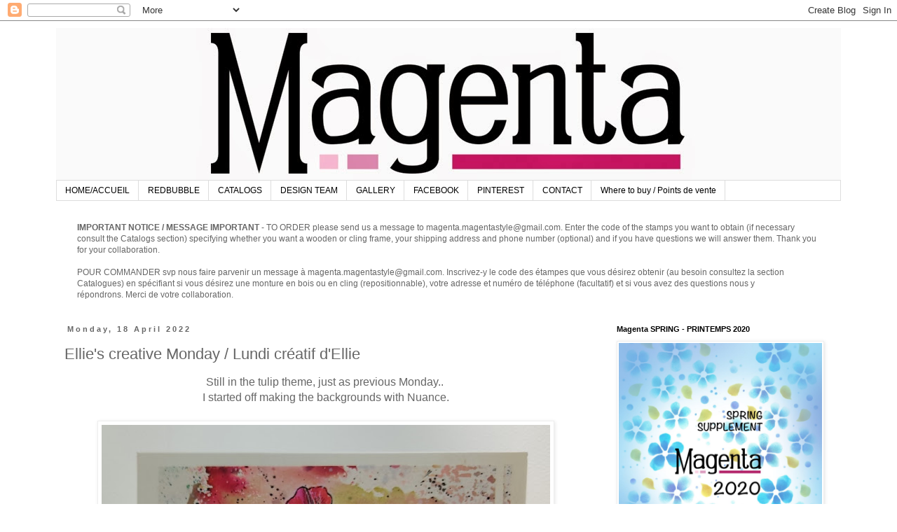

--- FILE ---
content_type: text/html; charset=utf-8
request_url: https://www.google.com/recaptcha/api2/aframe
body_size: 269
content:
<!DOCTYPE HTML><html><head><meta http-equiv="content-type" content="text/html; charset=UTF-8"></head><body><script nonce="92-qB68O7KJPAOEi7XjkBQ">/** Anti-fraud and anti-abuse applications only. See google.com/recaptcha */ try{var clients={'sodar':'https://pagead2.googlesyndication.com/pagead/sodar?'};window.addEventListener("message",function(a){try{if(a.source===window.parent){var b=JSON.parse(a.data);var c=clients[b['id']];if(c){var d=document.createElement('img');d.src=c+b['params']+'&rc='+(localStorage.getItem("rc::a")?sessionStorage.getItem("rc::b"):"");window.document.body.appendChild(d);sessionStorage.setItem("rc::e",parseInt(sessionStorage.getItem("rc::e")||0)+1);localStorage.setItem("rc::h",'1768705086180');}}}catch(b){}});window.parent.postMessage("_grecaptcha_ready", "*");}catch(b){}</script></body></html>

--- FILE ---
content_type: text/javascript
request_url: https://e.issuu.com/reader4/f95fc4e/_next/static/chunks/app/layout-646ad2f9ae156721.js
body_size: 817
content:
(self.webpackChunk_N_E=self.webpackChunk_N_E||[]).push([[177],{8235:(e,t,n)=>{"use strict";n.d(t,{StyledComponentsRegistry:()=>d});var r=n(8971),s=n(98724),i=n(46203),l=n(4160),o=n(17999);let d=e=>{let{children:t}=e,[n]=(0,i.useState)(()=>new l.E);return((0,s.useServerInsertedHTML)(()=>{let e=n.getStyleElement();return n.instance.clearTag(),(0,r.jsx)(r.Fragment,{children:e})}),(0,o.B)())?(0,r.jsx)(r.Fragment,{children:t}):(0,r.jsx)(l.ID,{sheet:n.instance,children:t})}},26965:(e,t,n)=>{"use strict";n.d(t,{OrionContext:()=>l});var r=n(8971),s=n(68278),i=n(61193);let l=e=>{let{children:t,userId:n}=e,l=(0,i.X)();return(0,r.jsx)(s.Z3,{userId:null==n?void 0:n.toString(),picoInstance:l,children:t})}},34944:()=>{},39899:(e,t,n)=>{"use strict";n.d(t,{PicoContext:()=>l});var r=n(8971),s=n(61193),i=n(46203);let l=e=>{let{children:t,userId:n}=e,l=(0,i.useMemo)(()=>({userId:null==n?void 0:n.toString()}),[n]);return(0,r.jsx)(s.n,{disableWebLock:!0,userIds:l,children:t})}},72282:(e,t,n)=>{Promise.resolve().then(n.bind(n,26965)),Promise.resolve().then(n.bind(n,39899)),Promise.resolve().then(n.bind(n,8235)),Promise.resolve().then(n.bind(n,8894)),Promise.resolve().then(n.t.bind(n,22877,23)),Promise.resolve().then(n.t.bind(n,34944,23))}},e=>{e.O(0,[354,558,160,109,980,576,850,799,358],()=>e(e.s=72282)),_N_E=e.O()}]);